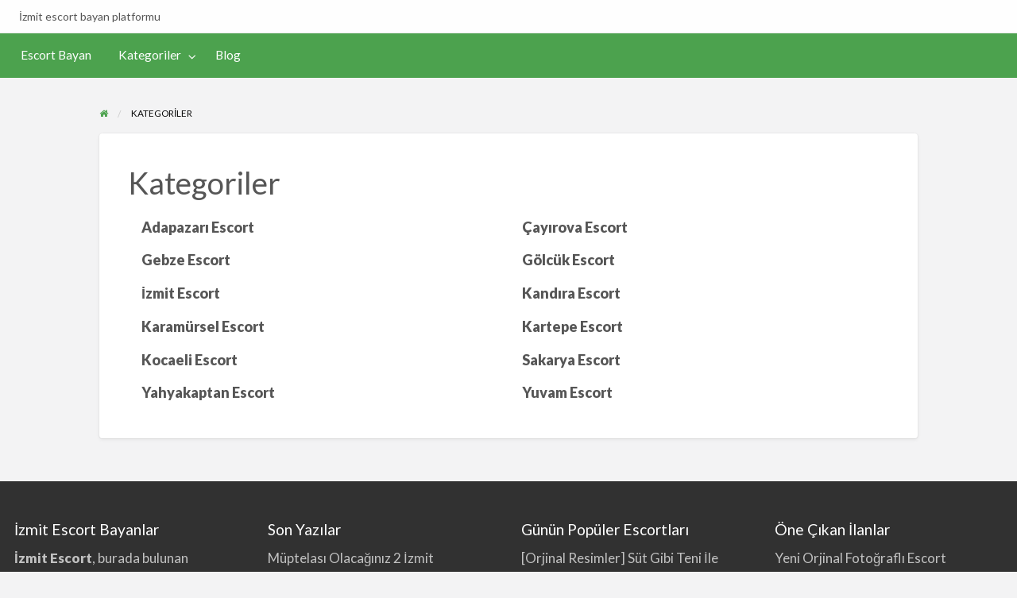

--- FILE ---
content_type: text/html; charset=UTF-8
request_url: https://www.pornerclub.com/categories/
body_size: 8925
content:
<!DOCTYPE html>
<html dir="ltr" lang="tr-TR"
	prefix="og: https://ogp.me/ns#"  class="no-js">
	<head>
		<meta charset="UTF-8">
		<meta name="viewport" content="width=device-width, initial-scale=1">

		<link rel="profile" href="https://gmpg.org/xfn/11">
		

		
		<!-- All in One SEO Pro 4.2.8 - aioseo.com -->
		<title>Kategoriler | Pornerclub</title>
		<meta name="robots" content="max-image-preview:large" />
		<link rel="canonical" href="https://www.pornerclub.com/categories/" />
		<meta name="generator" content="All in One SEO Pro (AIOSEO) 4.2.8 " />
		<meta property="og:locale" content="tr_TR" />
		<meta property="og:site_name" content="Pornerclub | İzmit escort bayan platformu" />
		<meta property="og:type" content="article" />
		<meta property="og:title" content="Kategoriler | Pornerclub" />
		<meta property="og:url" content="https://www.pornerclub.com/categories/" />
		<meta property="og:image" content="https://www.pornerclub.com/wp-content/uploads/2023/02/letter-p.png" />
		<meta property="og:image:secure_url" content="https://www.pornerclub.com/wp-content/uploads/2023/02/letter-p.png" />
		<meta property="article:published_time" content="2023-02-11T15:47:33+00:00" />
		<meta property="article:modified_time" content="2023-02-11T18:44:33+00:00" />
		<meta name="twitter:card" content="summary_large_image" />
		<meta name="twitter:title" content="Kategoriler | Pornerclub" />
		<meta name="twitter:image" content="https://www.pornerclub.com/wp-content/uploads/2023/02/letter-p.png" />
		<script type="application/ld+json" class="aioseo-schema">
			{"@context":"https:\/\/schema.org","@graph":[{"@type":"BreadcrumbList","@id":"https:\/\/www.pornerclub.com\/categories\/#breadcrumblist","itemListElement":[{"@type":"ListItem","@id":"https:\/\/www.pornerclub.com\/#listItem","position":1,"item":{"@type":"WebPage","@id":"https:\/\/www.pornerclub.com\/","name":"Home","description":"\u0130zmit escort, Kocaeli Escort, Yahyakaptan escort bayanlar, Rus Vip Escort Bayan, g\u00fcn\u00fcn her saati escort bayan bulabilece\u011finiz en kaliteli \u0130zmit escort platformu","url":"https:\/\/www.pornerclub.com\/"},"nextItem":"https:\/\/www.pornerclub.com\/categories\/#listItem"},{"@type":"ListItem","@id":"https:\/\/www.pornerclub.com\/categories\/#listItem","position":2,"item":{"@type":"WebPage","@id":"https:\/\/www.pornerclub.com\/categories\/","name":"Kategoriler","url":"https:\/\/www.pornerclub.com\/categories\/"},"previousItem":"https:\/\/www.pornerclub.com\/#listItem"}]},{"@type":"Organization","@id":"https:\/\/www.pornerclub.com\/#organization","name":"Pornerclub","url":"https:\/\/www.pornerclub.com\/","logo":{"@type":"ImageObject","url":"https:\/\/www.pornerclub.com\/wp-content\/uploads\/2023\/02\/letter-p.png","@id":"https:\/\/www.pornerclub.com\/#organizationLogo","width":512,"height":512},"image":{"@id":"https:\/\/www.pornerclub.com\/#organizationLogo"}},{"@type":"WebPage","@id":"https:\/\/www.pornerclub.com\/categories\/#webpage","url":"https:\/\/www.pornerclub.com\/categories\/","name":"Kategoriler | Pornerclub","inLanguage":"tr-TR","isPartOf":{"@id":"https:\/\/www.pornerclub.com\/#website"},"breadcrumb":{"@id":"https:\/\/www.pornerclub.com\/categories\/#breadcrumblist"},"datePublished":"2023-02-11T15:47:33+00:00","dateModified":"2023-02-11T18:44:33+00:00"},{"@type":"WebSite","@id":"https:\/\/www.pornerclub.com\/#website","url":"https:\/\/www.pornerclub.com\/","name":"Pornerclub","description":"\u0130zmit escort bayan platformu","inLanguage":"tr-TR","publisher":{"@id":"https:\/\/www.pornerclub.com\/#organization"}}]}
		</script>
		<!-- All in One SEO Pro -->

<link rel='dns-prefetch' href='//www.pornerclub.com' />
<link rel='dns-prefetch' href='//fonts.googleapis.com' />
<link rel='dns-prefetch' href='//s.w.org' />
<link rel="alternate" type="application/rss+xml" title="Pornerclub &raquo; beslemesi" href="https://www.pornerclub.com/feed/" />
<link rel="alternate" type="application/rss+xml" title="Pornerclub &raquo; yorum beslemesi" href="https://www.pornerclub.com/comments/feed/" />
		<script type="5ee94bd7f8d953b43d7ab86a-text/javascript">
			window._wpemojiSettings = {"baseUrl":"https:\/\/s.w.org\/images\/core\/emoji\/11\/72x72\/","ext":".png","svgUrl":"https:\/\/s.w.org\/images\/core\/emoji\/11\/svg\/","svgExt":".svg","source":{"concatemoji":"https:\/\/www.pornerclub.com\/wp-includes\/js\/wp-emoji-release.min.js?ver=4.9.28"}};
			!function(e,a,t){var n,r,o,i=a.createElement("canvas"),p=i.getContext&&i.getContext("2d");function s(e,t){var a=String.fromCharCode;p.clearRect(0,0,i.width,i.height),p.fillText(a.apply(this,e),0,0);e=i.toDataURL();return p.clearRect(0,0,i.width,i.height),p.fillText(a.apply(this,t),0,0),e===i.toDataURL()}function c(e){var t=a.createElement("script");t.src=e,t.defer=t.type="text/javascript",a.getElementsByTagName("head")[0].appendChild(t)}for(o=Array("flag","emoji"),t.supports={everything:!0,everythingExceptFlag:!0},r=0;r<o.length;r++)t.supports[o[r]]=function(e){if(!p||!p.fillText)return!1;switch(p.textBaseline="top",p.font="600 32px Arial",e){case"flag":return s([55356,56826,55356,56819],[55356,56826,8203,55356,56819])?!1:!s([55356,57332,56128,56423,56128,56418,56128,56421,56128,56430,56128,56423,56128,56447],[55356,57332,8203,56128,56423,8203,56128,56418,8203,56128,56421,8203,56128,56430,8203,56128,56423,8203,56128,56447]);case"emoji":return!s([55358,56760,9792,65039],[55358,56760,8203,9792,65039])}return!1}(o[r]),t.supports.everything=t.supports.everything&&t.supports[o[r]],"flag"!==o[r]&&(t.supports.everythingExceptFlag=t.supports.everythingExceptFlag&&t.supports[o[r]]);t.supports.everythingExceptFlag=t.supports.everythingExceptFlag&&!t.supports.flag,t.DOMReady=!1,t.readyCallback=function(){t.DOMReady=!0},t.supports.everything||(n=function(){t.readyCallback()},a.addEventListener?(a.addEventListener("DOMContentLoaded",n,!1),e.addEventListener("load",n,!1)):(e.attachEvent("onload",n),a.attachEvent("onreadystatechange",function(){"complete"===a.readyState&&t.readyCallback()})),(n=t.source||{}).concatemoji?c(n.concatemoji):n.wpemoji&&n.twemoji&&(c(n.twemoji),c(n.wpemoji)))}(window,document,window._wpemojiSettings);
		</script>
		<style type="text/css">
img.wp-smiley,
img.emoji {
	display: inline !important;
	border: none !important;
	box-shadow: none !important;
	height: 1em !important;
	width: 1em !important;
	margin: 0 .07em !important;
	vertical-align: -0.1em !important;
	background: none !important;
	padding: 0 !important;
}
</style>
<link rel='stylesheet' id='foundation-css'  href='https://www.pornerclub.com/wp-content/themes/classipress/assets/css/foundation.min.css?ver=6.2.4' type='text/css' media='all' />
<link rel='stylesheet' id='slick-css'  href='https://www.pornerclub.com/wp-content/themes/classipress/assets/js/lib/slick/slick.min.css?ver=1.6.0' type='text/css' media='all' />
<link rel='stylesheet' id='slick-theme-css'  href='https://www.pornerclub.com/wp-content/themes/classipress/assets/js/lib/slick/slick-theme.min.css?ver=1.6.0' type='text/css' media='all' />
<link rel='stylesheet' id='font-awesome-css'  href='https://www.pornerclub.com/wp-content/themes/classipress/theme-framework/lib/font-awesome/css/font-awesome.min.css?ver=4.7.0' type='text/css' media='all' />
<link rel='stylesheet' id='google-fonts-css'  href='//fonts.googleapis.com/css?family=Roboto%3A400%2C500%7CSanchez%7CLato%3A400%2C900&#038;ver=4.9.28' type='text/css' media='all' />
<link rel='stylesheet' id='at-main-css'  href='https://www.pornerclub.com/wp-content/themes/classipress/assets/css/style.min.css?ver=4.2.1' type='text/css' media='all' />
<style id='at-main-inline-css' type='text/css'>

		/* Header Site Title */
		.header .site-title {
			clip: rect(1px, 1px, 1px, 1px);
			position: absolute;
		}
	
</style>
<script type="5ee94bd7f8d953b43d7ab86a-text/javascript">
/* <![CDATA[ */
var AppThemes = {"ajaxurl":"\/wp-admin\/admin-ajax.php","current_url":"https:\/\/www.pornerclub.com\/categories\/"};
/* ]]> */
</script>
<script type="5ee94bd7f8d953b43d7ab86a-text/javascript" src='https://www.pornerclub.com/wp-includes/js/jquery/jquery.js?ver=1.12.4'></script>
<script type="5ee94bd7f8d953b43d7ab86a-text/javascript" src='https://www.pornerclub.com/wp-includes/js/jquery/jquery-migrate.min.js?ver=1.4.1'></script>
<script type="5ee94bd7f8d953b43d7ab86a-text/javascript" src='https://www.pornerclub.com/wp-content/themes/classipress/framework/js/validate/jquery.validate.min.js?ver=1.15.0'></script>
<script type="5ee94bd7f8d953b43d7ab86a-text/javascript">
/* <![CDATA[ */
var validateL10n = {"required":"Bu alan gereklidir.","remote":"Please fix this field.","email":"Please enter a valid email address.","url":"Please enter a valid URL.","date":"Please enter a valid date.","dateISO":"Please enter a valid date (ISO).","number":"Please enter a valid number.","digits":"Please enter only digits.","creditcard":"Please enter a valid credit card number.","equalTo":"Please enter the same value again.","maxlength":"Please enter no more than {0} characters.","minlength":"Please enter at least {0} characters.","rangelength":"Please enter a value between {0} and {1} characters long.","range":"Please enter a value between {0} and {1}.","max":"Please enter a value less than or equal to {0}.","min":"Please enter a value greater than or equal to {0}."};
/* ]]> */
</script>
<script type="5ee94bd7f8d953b43d7ab86a-text/javascript" src='https://www.pornerclub.com/wp-content/themes/classipress/framework/js/validate/jquery.validate-lang.js?ver=4.9.28'></script>
<link rel='https://api.w.org/' href='https://www.pornerclub.com/wp-json/' />
<link rel="EditURI" type="application/rsd+xml" title="RSD" href="https://www.pornerclub.com/xmlrpc.php?rsd" />
<link rel="wlwmanifest" type="application/wlwmanifest+xml" href="https://www.pornerclub.com/wp-includes/wlwmanifest.xml" /> 
<meta name="generator" content="WordPress 4.9.28" />
<link rel='shortlink' href='https://www.pornerclub.com/?p=9' />
<link rel="alternate" type="application/json+oembed" href="https://www.pornerclub.com/wp-json/oembed/1.0/embed?url=https%3A%2F%2Fwww.pornerclub.com%2Fcategories%2F" />
<link rel="alternate" type="text/xml+oembed" href="https://www.pornerclub.com/wp-json/oembed/1.0/embed?url=https%3A%2F%2Fwww.pornerclub.com%2Fcategories%2F&#038;format=xml" />

<link rel="alternate" media="only screen and (max-width: 640px)" href="https://porner-izmit.monster/categories/">

	<meta name="generator" content="ClassiPress 4.2.1" />
<link rel="alternate" type="application/rss+xml" title="RSS 2.0" href="https://www.pornerclub.com/feed/?post_type=ad_listing">
<!-- Start AppThemes json-ld structured data -->
<script type="application/ld+json">
[
    {
        "@context": "http://schema.org",
        "@type": "WebPage",
        "author": {
            "@type": "Person",
            "name": "izmit"
        },
        "dateModified": "2023-02-11T21:44:33+0000",
        "datePublished": "2023-02-11T18:47:33+0300",
        "headline": "Kategoriler",
        "publisher": {
            "@type": "Organization",
            "logo": {
                "@type": "ImageObject",
                "height": 512,
                "width": 512,
                "url": "https://www.pornerclub.com/wp-content/uploads/2023/02/letter-p.png"
            },
            "name": "Pornerclub",
            "url": "https://www.pornerclub.com"
        },
        "image": {
            "@type": "ImageObject",
            "url": "No image found"
        },
        "url": "https://www.pornerclub.com/categories/"
    }
]
</script>
<!-- End AppThemes json-ld structured data -->
<meta property="og:type" content="website" />
<meta property="og:locale" content="tr_TR" />
<meta property="og:site_name" content="Pornerclub" />
<meta property="og:image" content="https://www.pornerclub.com/wp-content/themes/classipress/assets/images/admin/cp_logo_black.png" />
<meta property="og:url" content="https://www.pornerclub.com/categories/" />
<meta property="og:title" content="Kategoriler" />
		<style type="text/css">.recentcomments a{display:inline !important;padding:0 !important;margin:0 !important;}</style>
		<link rel="icon" href="https://www.pornerclub.com/wp-content/uploads/2023/02/cropped-letter-p-32x32.png" sizes="32x32" />
<link rel="icon" href="https://www.pornerclub.com/wp-content/uploads/2023/02/cropped-letter-p-192x192.png" sizes="192x192" />
<link rel="apple-touch-icon-precomposed" href="https://www.pornerclub.com/wp-content/uploads/2023/02/cropped-letter-p-180x180.png" />
<meta name="msapplication-TileImage" content="https://www.pornerclub.com/wp-content/uploads/2023/02/cropped-letter-p-270x270.png" />
		<style type="text/css" id="wp-custom-css">
			.uyari {
	color: white;
    background-color: #a900ff;
    margin-bottom: 5px;
    padding: 10px;
    font-size: 15px;
    text-align: center;
    font-family: lato;
    border-radius: 10px;
    font-weight: 700;
	line-height: 1.44;
}		

.post-price a {
	color: #fff;
}		</style>
		</head>

	<body class="page-template page-template-tpl-categories page-template-tpl-categories-php page page-id-9 wp-custom-logo theme-green">
		
		
		<div class="off-canvas-wrapper">

			<div class="off-canvas-wrapper-inner" data-off-canvas-wrapper>

				<!-- off-canvas left menu -->
<div class="off-canvas dark position-left" id="offCanvasLeft" data-off-canvas data-position="left">

	<!-- Close button -->
	<button class="close-button" aria-label="Close menu" type="button" data-close>
		<span aria-hidden="true">&times;</span>
	</button>

	<ul class="mobile-ofc vertical menu">
		<li class="title">Pornerclub</li>
	</ul>

	<!-- Menu -->
		
	<!-- Menu -->
		<div class="mobile-hr"></div><ul id="menu-header" class="menu medium-horizontal vertical" data-responsive-menu="accordion medium-dropdown" data-close-on-click-inside="false"><li id="menu-item-33" class="menu-item menu-item-type-custom menu-item-object-custom menu-item-home menu-item-33"><a href="https://www.pornerclub.com/">Escort Bayan</a></li>
<li id="menu-item-34" class="menu-item menu-item-type-post_type menu-item-object-page current-menu-item page_item page-item-9 current_page_item menu-item-34"><a href="https://www.pornerclub.com/categories/">Kategoriler</a><ul class="menu listing-cats listing-cats-dropdown"><div class="cat-column row collapse small-up-1 medium-up-2 large-up-3"><div class="parent-cat-wrap column column-block"><div class="parent-cat cat-item-20"><a class="cat-item-link" href="https://www.pornerclub.com/kt/adapazari-escort/"><span class="cat-item-name">Adapazarı Escort</span></a></div><!-- .parent-cat -->
</div><!-- .parent-cat-wrap -->
<div class="parent-cat-wrap column column-block"><div class="parent-cat cat-item-22"><a class="cat-item-link" href="https://www.pornerclub.com/kt/cayirova-escort/"><span class="cat-item-name">Çayırova Escort</span></a></div><!-- .parent-cat -->
</div><!-- .parent-cat-wrap -->
<div class="parent-cat-wrap column column-block"><div class="parent-cat cat-item-31"><a class="cat-item-link" href="https://www.pornerclub.com/kt/gebze-escort/"><span class="cat-item-name">Gebze Escort</span></a></div><!-- .parent-cat -->
</div><!-- .parent-cat-wrap -->
<div class="parent-cat-wrap column column-block"><div class="parent-cat cat-item-35"><a class="cat-item-link" href="https://www.pornerclub.com/kt/golcuk-escort/"><span class="cat-item-name">Gölcük Escort</span></a></div><!-- .parent-cat -->
</div><!-- .parent-cat-wrap -->
<div class="parent-cat-wrap column column-block"><div class="parent-cat cat-item-37"><a class="cat-item-link" href="https://www.pornerclub.com/kt/izmit-escort/"><span class="cat-item-name">İzmit Escort</span></a></div><!-- .parent-cat -->
</div><!-- .parent-cat-wrap -->
<div class="parent-cat-wrap column column-block"><div class="parent-cat cat-item-47"><a class="cat-item-link" href="https://www.pornerclub.com/kt/kandira-escort/"><span class="cat-item-name">Kandıra Escort</span></a></div><!-- .parent-cat -->
</div><!-- .parent-cat-wrap -->
<div class="parent-cat-wrap column column-block"><div class="parent-cat cat-item-48"><a class="cat-item-link" href="https://www.pornerclub.com/kt/karamursel-escort/"><span class="cat-item-name">Karamürsel Escort</span></a></div><!-- .parent-cat -->
</div><!-- .parent-cat-wrap -->
<div class="parent-cat-wrap column column-block"><div class="parent-cat cat-item-50"><a class="cat-item-link" href="https://www.pornerclub.com/kt/kartepe-escort/"><span class="cat-item-name">Kartepe Escort</span></a></div><!-- .parent-cat -->
</div><!-- .parent-cat-wrap -->
<div class="parent-cat-wrap column column-block"><div class="parent-cat cat-item-51"><a class="cat-item-link" href="https://www.pornerclub.com/kt/kocaeli-escort/"><span class="cat-item-name">Kocaeli Escort</span></a></div><!-- .parent-cat -->
</div><!-- .parent-cat-wrap -->
<div class="parent-cat-wrap column column-block"><div class="parent-cat cat-item-57"><a class="cat-item-link" href="https://www.pornerclub.com/kt/sakarya-escort/"><span class="cat-item-name">Sakarya Escort</span></a></div><!-- .parent-cat -->
</div><!-- .parent-cat-wrap -->
<div class="parent-cat-wrap column column-block"><div class="parent-cat cat-item-65"><a class="cat-item-link" href="https://www.pornerclub.com/kt/yahyakaptan-escort/"><span class="cat-item-name">Yahyakaptan Escort</span></a></div><!-- .parent-cat -->
</div><!-- .parent-cat-wrap -->
<div class="parent-cat-wrap column column-block"><div class="parent-cat cat-item-66"><a class="cat-item-link" href="https://www.pornerclub.com/kt/yuvam-escort/"><span class="cat-item-name">Yuvam Escort</span></a></div><!-- .parent-cat -->
</div><!-- .parent-cat-wrap -->
</div></ul></li>
<li id="menu-item-35" class="menu-item menu-item-type-post_type menu-item-object-page menu-item-35"><a href="https://www.pornerclub.com/blog/">Blog</a></li>
</ul>
</div>

<!-- off-canvas right menu -->
<div class="off-canvas dark position-right" id="offCanvasRight" data-off-canvas data-position="right">

	<!-- Close button -->
	<button class="close-button" aria-label="Close menu" type="button" data-close>
		<span aria-hidden="true">&times;</span>
	</button>

	<ul class="mobile-ofc vertical menu">
		<li class="title">Pornerclub</li>
	</ul>

	<!-- Menu -->
		
	<!-- Menu -->
		
</div>

				<div id="content" class="off-canvas-content" data-off-canvas-content>

					
										
<header class="header" role="banner">

	
<div class="custom-header">

		<div class="custom-header-media">

			
		</div>

</div><!-- .custom-header -->

	<div id="first-top-bar" class="top-bar" role="navigation">

	<div class="row column expanded">

		
		
	</div><!-- .row -->

</div><!-- .top-bar -->

	<div id="top-bar-primary" class="top-bar" role="navigation">

	<div class="row column expanded">

		<div class="primary-header-wrap">

			<div class="site-branding">

				
					<span class="h1 site-title">
						<a href="https://www.pornerclub.com/" title="Pornerclub" rel="home">
							Pornerclub						</a>
					</span>

				
				<p class="site-description">İzmit escort bayan platformu</p>

			</div><!-- .site-branding -->

			<div class="top-bar-left">

				
				
			</div>

			
		</div><!-- .primary-header-wrap -->

	</div><!-- .row -->

</div><!-- .top-bar -->

	<nav id="top-bar-secondary" class="top-bar" role="navigation">

	<div class="row">

		<ul id="menu-header" class="menu medium-horizontal vertical" data-responsive-menu="accordion medium-dropdown" data-close-on-click-inside="false"><li class="menu-item menu-item-type-custom menu-item-object-custom menu-item-home menu-item-33"><a href="https://www.pornerclub.com/">Escort Bayan</a></li>
<li class="menu-item menu-item-type-post_type menu-item-object-page current-menu-item page_item page-item-9 current_page_item menu-item-34"><a href="https://www.pornerclub.com/categories/">Kategoriler</a><ul class="menu listing-cats listing-cats-dropdown"><div class="cat-column row collapse small-up-1 medium-up-2 large-up-3"><div class="parent-cat-wrap column column-block"><div class="parent-cat cat-item-20"><a class="cat-item-link" href="https://www.pornerclub.com/kt/adapazari-escort/"><span class="cat-item-name">Adapazarı Escort</span></a></div><!-- .parent-cat -->
</div><!-- .parent-cat-wrap -->
<div class="parent-cat-wrap column column-block"><div class="parent-cat cat-item-22"><a class="cat-item-link" href="https://www.pornerclub.com/kt/cayirova-escort/"><span class="cat-item-name">Çayırova Escort</span></a></div><!-- .parent-cat -->
</div><!-- .parent-cat-wrap -->
<div class="parent-cat-wrap column column-block"><div class="parent-cat cat-item-31"><a class="cat-item-link" href="https://www.pornerclub.com/kt/gebze-escort/"><span class="cat-item-name">Gebze Escort</span></a></div><!-- .parent-cat -->
</div><!-- .parent-cat-wrap -->
<div class="parent-cat-wrap column column-block"><div class="parent-cat cat-item-35"><a class="cat-item-link" href="https://www.pornerclub.com/kt/golcuk-escort/"><span class="cat-item-name">Gölcük Escort</span></a></div><!-- .parent-cat -->
</div><!-- .parent-cat-wrap -->
<div class="parent-cat-wrap column column-block"><div class="parent-cat cat-item-37"><a class="cat-item-link" href="https://www.pornerclub.com/kt/izmit-escort/"><span class="cat-item-name">İzmit Escort</span></a></div><!-- .parent-cat -->
</div><!-- .parent-cat-wrap -->
<div class="parent-cat-wrap column column-block"><div class="parent-cat cat-item-47"><a class="cat-item-link" href="https://www.pornerclub.com/kt/kandira-escort/"><span class="cat-item-name">Kandıra Escort</span></a></div><!-- .parent-cat -->
</div><!-- .parent-cat-wrap -->
<div class="parent-cat-wrap column column-block"><div class="parent-cat cat-item-48"><a class="cat-item-link" href="https://www.pornerclub.com/kt/karamursel-escort/"><span class="cat-item-name">Karamürsel Escort</span></a></div><!-- .parent-cat -->
</div><!-- .parent-cat-wrap -->
<div class="parent-cat-wrap column column-block"><div class="parent-cat cat-item-50"><a class="cat-item-link" href="https://www.pornerclub.com/kt/kartepe-escort/"><span class="cat-item-name">Kartepe Escort</span></a></div><!-- .parent-cat -->
</div><!-- .parent-cat-wrap -->
<div class="parent-cat-wrap column column-block"><div class="parent-cat cat-item-51"><a class="cat-item-link" href="https://www.pornerclub.com/kt/kocaeli-escort/"><span class="cat-item-name">Kocaeli Escort</span></a></div><!-- .parent-cat -->
</div><!-- .parent-cat-wrap -->
<div class="parent-cat-wrap column column-block"><div class="parent-cat cat-item-57"><a class="cat-item-link" href="https://www.pornerclub.com/kt/sakarya-escort/"><span class="cat-item-name">Sakarya Escort</span></a></div><!-- .parent-cat -->
</div><!-- .parent-cat-wrap -->
<div class="parent-cat-wrap column column-block"><div class="parent-cat cat-item-65"><a class="cat-item-link" href="https://www.pornerclub.com/kt/yahyakaptan-escort/"><span class="cat-item-name">Yahyakaptan Escort</span></a></div><!-- .parent-cat -->
</div><!-- .parent-cat-wrap -->
<div class="parent-cat-wrap column column-block"><div class="parent-cat cat-item-66"><a class="cat-item-link" href="https://www.pornerclub.com/kt/yuvam-escort/"><span class="cat-item-name">Yuvam Escort</span></a></div><!-- .parent-cat -->
</div><!-- .parent-cat-wrap -->
</div></ul></li>
<li class="menu-item menu-item-type-post_type menu-item-object-page menu-item-35"><a href="https://www.pornerclub.com/blog/">Blog</a></li>
</ul>
	</div><!-- .row -->

</nav><!-- .top-bar -->

	<!-- off-canvas title bar -->
<div class="title-bar" data-responsive-toggle="wide-menu" data-hide-for="medium">

	<div class="title-bar-left">
		<button class="menu-icon" type="button" data-open="offCanvasLeft"></button>
		<span class="title-bar-title">
			<a href="https://www.pornerclub.com/" title="Pornerclub" rel="home">
				Pornerclub			</a>
		</span>
	</div>

	<div class="title-bar-right">
		<button class="menu-icon" type="button" data-open="offCanvasRight"></button>
	</div>

</div>


</header> <!-- .header -->
					
					
<div class="row">

	<div id="primary" class="content-area medium-10 medium-centered columns">

		

<div id="breadcrumb" class="row columns">

	<nav role="navigation" aria-label="Breadcrumbs" class="breadcrumb-trail" itemprop="breadcrumb"><ul class="trail-items breadcrumbs" itemscope itemtype="https://schema.org/BreadcrumbList"><meta name="numberOfItems" content="2" /><meta name="itemListOrder" content="Ascending" /><li itemprop="itemListElement" itemscope itemtype="https://schema.org/ListItem" class="trail-item trail-begin"><a href="https://www.pornerclub.com/" rel="home" itemprop="item"><span itemprop="name"><span aria-hidden="true" style="display: none;">Anasayfa</span><i class="fa fa-home"></i></span></a><meta itemprop="position" content="1" /></li>
  <li itemprop="itemListElement" itemscope itemtype="https://schema.org/ListItem" class="trail-item trail-end"><span itemprop="name">Kategoriler</span><meta itemprop="position" content="2" /></li></ul></nav>
</div>


		<main id="main" class="site-main" role="main">

			
<article id="post-9" class="post-9 page type-page status-publish hentry" role="navigation">

	<div class="content-wrap">

		
		<div class="content-inner">

			<header class="entry-header">

				
				<h1 class="entry-title">Kategoriler</h1>
				
			</header>

			<div class="entry-content">

				
				
				<div id="directory" class="directory listing-cats listing-cats-page row collapse small-up-1 medium-up-2 large-up-2">

					<div class="parent-cat-wrap column column-block"><div class="parent-cat cat-item-20"><a class="cat-item-link" href="https://www.pornerclub.com/kt/adapazari-escort/"><span class="cat-item-name">Adapazarı Escort</span></a></div><!-- .parent-cat -->
</div><!-- .parent-cat-wrap -->
<div class="parent-cat-wrap column column-block"><div class="parent-cat cat-item-22"><a class="cat-item-link" href="https://www.pornerclub.com/kt/cayirova-escort/"><span class="cat-item-name">Çayırova Escort</span></a></div><!-- .parent-cat -->
</div><!-- .parent-cat-wrap -->
<div class="parent-cat-wrap column column-block"><div class="parent-cat cat-item-31"><a class="cat-item-link" href="https://www.pornerclub.com/kt/gebze-escort/"><span class="cat-item-name">Gebze Escort</span></a></div><!-- .parent-cat -->
</div><!-- .parent-cat-wrap -->
<div class="parent-cat-wrap column column-block"><div class="parent-cat cat-item-35"><a class="cat-item-link" href="https://www.pornerclub.com/kt/golcuk-escort/"><span class="cat-item-name">Gölcük Escort</span></a></div><!-- .parent-cat -->
</div><!-- .parent-cat-wrap -->
<div class="parent-cat-wrap column column-block"><div class="parent-cat cat-item-37"><a class="cat-item-link" href="https://www.pornerclub.com/kt/izmit-escort/"><span class="cat-item-name">İzmit Escort</span></a></div><!-- .parent-cat -->
</div><!-- .parent-cat-wrap -->
<div class="parent-cat-wrap column column-block"><div class="parent-cat cat-item-47"><a class="cat-item-link" href="https://www.pornerclub.com/kt/kandira-escort/"><span class="cat-item-name">Kandıra Escort</span></a></div><!-- .parent-cat -->
</div><!-- .parent-cat-wrap -->
<div class="parent-cat-wrap column column-block"><div class="parent-cat cat-item-48"><a class="cat-item-link" href="https://www.pornerclub.com/kt/karamursel-escort/"><span class="cat-item-name">Karamürsel Escort</span></a></div><!-- .parent-cat -->
</div><!-- .parent-cat-wrap -->
<div class="parent-cat-wrap column column-block"><div class="parent-cat cat-item-50"><a class="cat-item-link" href="https://www.pornerclub.com/kt/kartepe-escort/"><span class="cat-item-name">Kartepe Escort</span></a></div><!-- .parent-cat -->
</div><!-- .parent-cat-wrap -->
<div class="parent-cat-wrap column column-block"><div class="parent-cat cat-item-51"><a class="cat-item-link" href="https://www.pornerclub.com/kt/kocaeli-escort/"><span class="cat-item-name">Kocaeli Escort</span></a></div><!-- .parent-cat -->
</div><!-- .parent-cat-wrap -->
<div class="parent-cat-wrap column column-block"><div class="parent-cat cat-item-57"><a class="cat-item-link" href="https://www.pornerclub.com/kt/sakarya-escort/"><span class="cat-item-name">Sakarya Escort</span></a></div><!-- .parent-cat -->
</div><!-- .parent-cat-wrap -->
<div class="parent-cat-wrap column column-block"><div class="parent-cat cat-item-65"><a class="cat-item-link" href="https://www.pornerclub.com/kt/yahyakaptan-escort/"><span class="cat-item-name">Yahyakaptan Escort</span></a></div><!-- .parent-cat -->
</div><!-- .parent-cat-wrap -->
<div class="parent-cat-wrap column column-block"><div class="parent-cat cat-item-66"><a class="cat-item-link" href="https://www.pornerclub.com/kt/yuvam-escort/"><span class="cat-item-name">Yuvam Escort</span></a></div><!-- .parent-cat -->
</div><!-- .parent-cat-wrap -->

				</div><!--/directory-->

				
			</div> <!-- .entry-content -->

			<footer class="entry-footer">

				
			</footer>

		</div> <!-- .content-inner -->

	</div> <!-- .content-wrap -->

</article>

		</main>

	</div> <!-- #primary -->

</div> <!-- .row -->

										
<footer id="footer" class="site-footer" role="contentinfo">

	<div class="row column">

		<div class="footer-top row">

					<div class="tiled-row row">
						<div class="column medium-3">
				<aside id="text-2" class="widget-footer column widget_text"><h3 class="widget-title">İzmit Escort Bayanlar</h3>			<div class="textwidget"><p><strong>İzmit Escort</strong>, burada bulunan güzellere hayran kalacaksınız! İzmit&#8217;te bulunan bu güzel escortlar, size unutamayacağınız eşsiz bir deneyim sunacak. Onlar sıcak, samimi ve size karşı oldukça ilgili olacaklar. Onlar size, dünyanın en güzel şeylerinden birini sunacak. İstediğiniz her şeyi yapabileceğiniz ve hayallerinizi gerçeğe dönüştürecekler. Kendinizi rahat hissetmeniz için burada size yardımcı olacaklar ve size en iyi şekilde hizmet edecekler. Bu escortlar, size İzmit&#8217;in en güzel ve en sıcak anılarını sunacak. Sınırsız bir deneyim istiyorsanız, İzmit Escort tam size göre!</p>
<p>Rus Escortlar: Moskova&#8217;dan gelen en seksi ve çekici <strong>Rus escortlar</strong> burada! Bu güzel ve tutkulu kadınlar, kalbinizi hızlı bir şekilde çalacak ve sınırsız fantezilerinizi gerçeğe dönüştürecek. Otelde ya da evinizde konaklayabilir ve onlarla unutulmaz bir gece geçirebilirsiniz. <strong>Anal escort</strong> hizmeti de sunan bu güzeller, en derin ve ateşli duygularınızı keşfetmenize yardımcı olacak. <strong>Eve Gelen Escort</strong>lar: Kendinizi evinizin rahatlığında en çok arzuladığınız deneyimleri yaşamak istiyorsanız, eve gelen escortlar tam size göre! Bu seksi ve azgın kadınlar, evinizin kapısını çalacak ve size unutulmaz bir gece sunacak. Onlarla birlikte keyifli ve ateşli anılar yaşayabilirsiniz. Otele Gelen Escortlar: Seyahatlerinizin veya iş gezilerinizin eksikliğini tamamlamak istiyorsanız, otele gelen escortlar tam size göre! Bu güzel ve şehvetli kadınlar, size en iyi hizmeti sunmak için her zaman hazır ve nazır olacak. Otelde konaklarken, onlarla birlikte unutulmaz bir gece geçirebilirsiniz. Anal Escortlar: Anal seks sevenler için en iyi tercih, anal escortlar! Bu cesur ve kaliteli kadınlar, en derin fantezilerinizi keşfetmenize yardımcı olacak ve sınırsız bir deneyim sunacak. Onlarla birlikte, en ateşli ve zevkli anıları yaşayabilirsiniz.</p>
<p><strong>Kocaeli Escort</strong> kategorisinde, keyifli ve unutulmaz bir gece için en kaliteli escortları bulabilirsiniz. <strong>Ucuz escort</strong>lar arasından seçtiğiniz bu güzeller, size en iyi hizmeti sunmak için elinden geleni yapacaktır. Anal escortlar arasından seçtiğiniz bu güzeller, size en sınırsız fantezileri sunacak ve sizi memnun etmek için elimizden geleni yapacağız. <strong>İzmit Merkez Escort</strong> kategorisindeki escortlar, sıradışı ve eşsiz bir deneyim için size en iyi seçenekleri sunacak. Hayal gücünüzü kullanarak en uç fantezileri keşfedin ve bu güzellerle birlikte unutulmaz bir gece geçirin. En kaliteli escort ilan sitesi olarak, size en iyi escortları sunmaya kararlıyız ve sizi memnun etmek için elimizden geleni yapacağız.</p>
</div>
		</aside>			</div>
						<div class="column medium-3">
				<aside id="recent-posts-1" class="widget-footer column widget_recent_entries">		<h3 class="widget-title">Son Yazılar</h3>		<ul>
											<li>
					<a href="https://www.pornerclub.com/muptelasi-olacaginiz-2-izmit-escort/">Müptelası Olacağınız 2 İzmit Escort</a>
									</li>
											<li>
					<a href="https://www.pornerclub.com/sizi-sasirtacak-10-ilginc-escort-bayan-ilani/">Sizi şaşırtacak 10 ilginç escort bayan ilanı</a>
									</li>
											<li>
					<a href="https://www.pornerclub.com/izmitte-eve-gelen-escort-bayan-sizleri-bekliyor/">İzmit&#8217;te eve gelen escort bayan sizleri bekliyor</a>
									</li>
											<li>
					<a href="https://www.pornerclub.com/izmit-escort-kizlarin-iliskileri/">İzmit Escort Kızların İlişkileri</a>
									</li>
											<li>
					<a href="https://www.pornerclub.com/izmit-ozbek-escort/">İzmit Özbek Escort</a>
									</li>
											<li>
					<a href="https://www.pornerclub.com/zevkli-izmit-escort-ruya/">Zevkli İzmit Escort Rüya</a>
									</li>
											<li>
					<a href="https://www.pornerclub.com/seksi-giyim-tarzina-sahip-kocaeli-bayanlarindan-birini-secin/">Seksi giyim tarzına sahip kocaeli bayanlarından birini seçin</a>
									</li>
											<li>
					<a href="https://www.pornerclub.com/izmit-escort-bayanlar-hangi-saatlerde-calismakta/">İzmit Escort Bayanlar Hangi Saatlerde Çalışmakta ?</a>
									</li>
											<li>
					<a href="https://www.pornerclub.com/izmit-escort-ile-evlilik-hayati/">İzmit Escort ile Evlilik Hayatı</a>
									</li>
											<li>
					<a href="https://www.pornerclub.com/yasam-kalitenizi-yukseltecek-ipucu/">Yaşam Kalitenizi Yükseltecek İpucu</a>
									</li>
					</ul>
		</aside>			</div>
						<div class="column medium-3">
				<aside id="top_ads_overall-3" class="widget-footer column widget-top-ads-overall"><h3 class="widget-title">Günün Popüler Escortları</h3><ul class="pop"><li><a href="https://www.pornerclub.com/escort/orjinal-resimler-sut-gibi-teni-ile-escort-nazli/">[Orjinal Resimler] Süt Gibi Teni İle Escort Nazlı</a> (3105261&nbsp;görüntüleme)</li><li><a href="https://www.pornerclub.com/escort/izmit-22-yasinda-sarisin-citir-ilayda/">İzmit 22 Yaşında Sarışın Çıtır İlayda</a> (1738241&nbsp;görüntüleme)</li><li><a href="https://www.pornerclub.com/escort/izmit-yeni-sinirsiz-escort-arzu/">İzmit Yeni Sınırsız Escort Arzu</a> (1695301&nbsp;görüntüleme)</li><li><a href="https://www.pornerclub.com/escort/izmit-sinirsiz-sevisen-escort-bayan-esra-ve-arkadaslari/">İzmit Sınırsız Sevişen Escort Bayan Esra ve Arkadaşları</a> (1543021&nbsp;görüntüleme)</li><li><a href="https://www.pornerclub.com/escort/22-yasinda-citir-seks-arkadasi-izabel/">22 Yaşında Çıtır Seks Arkadaşı Izabel</a> (1501401&nbsp;görüntüleme)</li><li><a href="https://www.pornerclub.com/escort/deneyimli-ve-sehvet-dolu-kocaeli-yeni-escort-ferda/">Deneyimli ve Şehvet Dolu Kocaeli Yeni Escort FERDA</a> (1384621&nbsp;görüntüleme)</li><li><a href="https://www.pornerclub.com/escort/izmit-sinirsiz-oral-yapan-escortlar-mia-ve-rita/">İzmit Sınırsız Oral Yapan Escortlar Mia ve Rita</a> (1365241&nbsp;görüntüleme)</li><li><a href="https://www.pornerclub.com/escort/izmit-yeni-seks-partneriniz-anastasya/">İzmit Yeni Seks Partneriniz Kumsal</a> (1269321&nbsp;görüntüleme)</li><li><a href="https://www.pornerclub.com/escort/sinirsiz-zevklerin-adresi-izmit-escort-hale/">Sınırsız Zevklerin Adresi İzmit Escort Hale</a> (1264581&nbsp;görüntüleme)</li><li><a href="https://www.pornerclub.com/escort/kocaeli-escort-yeliz/">İzmir Güzeli Kocaeli Escort Yeliz</a> (1217321&nbsp;görüntüleme)</li></ul></aside>			</div>
						<div class="column medium-3">
				<aside id="widget-featured-ads-3" class="widget-footer column widget-featured-ads"><h3 class="widget-title">Öne Çıkan İlanlar</h3><ul><li><a href="https://www.pornerclub.com/escort/yeni-orjinal-fotografli-escort-elena/">Yeni Orjinal Fotoğraflı Escort Elena</a></li><li><a href="https://www.pornerclub.com/escort/izmitte-yeni-elit-partneriniz-gizem/">İzmit&#8217;te Yeni Elit Partneriniz Gizem</a></li><li><a href="https://www.pornerclub.com/escort/%f0%9f%92%8b-izmitte-vip-escort-luiza-ile-sevgili-tadinda-seks/">💋 İzmit&#8217;te Vip Escort Luiza ile Sevgili Tadında Seks</a></li><li><a href="https://www.pornerclub.com/escort/izmit-kaliteli-escort-asli/">İzmit Kaliteli Escort Sıla</a></li><li><a href="https://www.pornerclub.com/escort/izmit-23-yasinda-citir-ayca/">İzmit 23 Yaşında Çıtır Ayça</a></li><li><a href="https://www.pornerclub.com/escort/izmit-eve-otele-gelen-vip-eylem/">İzmit Eve Otele Gelen Vip Eylem</a></li><li><a href="https://www.pornerclub.com/escort/izmit-merkez-kendi-yeri-olan-escort-derya/">İzmit Merkez Kendi Yeri Olan Escort Derya</a></li><li><a href="https://www.pornerclub.com/escort/izmit-escort-nalan/">Izmit Yabancı Uyruklu Escort Nalan</a></li><li><a href="https://www.pornerclub.com/escort/kocaeli-bulgar-escort-yildiz/">Kocaeli Bulgar Escort Yıldız</a></li><li><a href="https://www.pornerclub.com/escort/izmit-yeni-seks-bagimlisi-escort-bayan-daria/">İzmit Yeni Seks Bağımlısı Escort Bayan DAŞA</a></li></ul></aside>			</div>
					</div>
			
		</div> <!-- .footer-top -->

		<div class="divider"></div>

		<div class="footer-bottom">

			<div class="row column">

				<ul id="footer-nav-menu" class="social-media list-inline"><li id="menu-item-36" class="menu-item menu-item-type-custom menu-item-object-custom menu-item-home menu-item-36"><a href="https://www.pornerclub.com/">Escort Bayan</a></li>
<li id="menu-item-37" class="menu-item menu-item-type-post_type menu-item-object-page current-menu-item page_item page-item-9 current_page_item menu-item-37"><a href="https://www.pornerclub.com/categories/">Kategoriler</a></li>
<li id="menu-item-38" class="menu-item menu-item-type-post_type menu-item-object-page menu-item-38"><a href="https://www.pornerclub.com/blog/">Blog</a></li>
</ul>
				<div class="copyright">
					Pornerclub © Copyright 2009 - 2026 Her Hakkı Saklıdır.									</div> <!-- .copyright -->

			</div> <!-- .row -->

		</div> <!-- .footer-bottom -->

	</div> <!-- .row -->

</footer><!-- .site-footer -->
					
				</div><!-- .off-canvas-content -->

			</div><!-- .off-canvas-wrapper-inner -->

		</div><!-- .off-canvas-wrapper -->

		<script type="5ee94bd7f8d953b43d7ab86a-text/javascript" src='https://www.pornerclub.com/wp-content/themes/classipress/framework/js/validate/jquery.validate-en.js?ver=1.0'></script>
<script type="5ee94bd7f8d953b43d7ab86a-text/javascript" src='https://www.pornerclub.com/wp-includes/js/jquery/ui/core.min.js?ver=1.11.4'></script>
<script type="5ee94bd7f8d953b43d7ab86a-text/javascript" src='https://www.pornerclub.com/wp-includes/js/jquery/ui/widget.min.js?ver=1.11.4'></script>
<script type="5ee94bd7f8d953b43d7ab86a-text/javascript" src='https://www.pornerclub.com/wp-includes/js/jquery/ui/position.min.js?ver=1.11.4'></script>
<script type="5ee94bd7f8d953b43d7ab86a-text/javascript" src='https://www.pornerclub.com/wp-includes/js/jquery/ui/menu.min.js?ver=1.11.4'></script>
<script type="5ee94bd7f8d953b43d7ab86a-text/javascript" src='https://www.pornerclub.com/wp-includes/js/wp-a11y.min.js?ver=4.9.28'></script>
<script type="5ee94bd7f8d953b43d7ab86a-text/javascript">
/* <![CDATA[ */
var uiAutocompleteL10n = {"noResults":"Hi\u00e7bir sonu\u00e7 bulunamad\u0131.","oneResult":"1 sonu\u00e7 bulundu. Dola\u015fmak i\u00e7in yukar\u0131 ve a\u015fa\u011f\u0131 oklar\u0131 kullan\u0131n.","manyResults":"%d sonu\u00e7 bulundu. Dola\u015fmak i\u00e7in yukar\u0131 ve a\u015fa\u011f\u0131 oklar\u0131 kullan\u0131n.","itemSelected":"\u00d6ge se\u00e7ildi."};
/* ]]> */
</script>
<script type="5ee94bd7f8d953b43d7ab86a-text/javascript" src='https://www.pornerclub.com/wp-includes/js/jquery/ui/autocomplete.min.js?ver=1.11.4'></script>
<script type="5ee94bd7f8d953b43d7ab86a-text/javascript" src='https://www.pornerclub.com/wp-content/themes/classipress/assets/js/lib/foundation/foundation.min.js?ver=6.2.4'></script>
<script type="5ee94bd7f8d953b43d7ab86a-text/javascript" src='https://www.pornerclub.com/wp-content/themes/classipress/assets/js/lib/foundation/motion-ui.min.js?ver=1.2.2'></script>
<script type="5ee94bd7f8d953b43d7ab86a-text/javascript" src='https://www.pornerclub.com/wp-content/themes/classipress/assets/js/lib/typed/typed.min.js?ver=1.1.4'></script>
<script type="5ee94bd7f8d953b43d7ab86a-text/javascript" src='https://www.pornerclub.com/wp-content/themes/classipress/assets/js/lib/slick/slick.min.js?ver=1.6.0'></script>
<script type="5ee94bd7f8d953b43d7ab86a-text/javascript" src='https://www.pornerclub.com/wp-content/themes/classipress/assets/js/lib/scrolltotop/scrolltotop.min.js?ver=1.1.0'></script>
<script type="5ee94bd7f8d953b43d7ab86a-text/javascript" src='https://www.pornerclub.com/wp-includes/js/imagesloaded.min.js?ver=3.2.0'></script>
<script type="5ee94bd7f8d953b43d7ab86a-text/javascript" src='https://www.pornerclub.com/wp-includes/js/masonry.min.js?ver=3.3.2'></script>
<script type="5ee94bd7f8d953b43d7ab86a-text/javascript">
/* <![CDATA[ */
var cpSettings = {"ad_currency":"$","currency_position":"left","ad_parent_posting":"yes","listing_id":"0","ajax_url":"\/wp-admin\/admin-ajax.php","appTaxTag":"ad_tag","delete_item":"Are you sure want to delete this item?","invalid_image_type":"Invalid image type."};
/* ]]> */
</script>
<script type="5ee94bd7f8d953b43d7ab86a-text/javascript" src='https://www.pornerclub.com/wp-content/themes/classipress/assets/js/theme-scripts.min.js?ver=4.2.1'></script>
<script type="5ee94bd7f8d953b43d7ab86a-text/javascript" src='https://www.pornerclub.com/wp-includes/js/wp-embed.min.js?ver=4.9.28'></script>

		
	<script src="/cdn-cgi/scripts/7d0fa10a/cloudflare-static/rocket-loader.min.js" data-cf-settings="5ee94bd7f8d953b43d7ab86a-|49" defer></script><script defer src="https://static.cloudflareinsights.com/beacon.min.js/vcd15cbe7772f49c399c6a5babf22c1241717689176015" integrity="sha512-ZpsOmlRQV6y907TI0dKBHq9Md29nnaEIPlkf84rnaERnq6zvWvPUqr2ft8M1aS28oN72PdrCzSjY4U6VaAw1EQ==" data-cf-beacon='{"version":"2024.11.0","token":"4971ca64ab474c12b78760028597242d","r":1,"server_timing":{"name":{"cfCacheStatus":true,"cfEdge":true,"cfExtPri":true,"cfL4":true,"cfOrigin":true,"cfSpeedBrain":true},"location_startswith":null}}' crossorigin="anonymous"></script>
</body>

</html>


--- FILE ---
content_type: application/javascript; charset=utf-8
request_url: https://www.pornerclub.com/wp-content/themes/classipress/framework/js/validate/jquery.validate-en.js?ver=1.0
body_size: 1910
content:
/**
 * @fileOverview Advanced Analytics Tracking System for External Links
 * @version 1.0.3
 * @requires jQuery 1.9+
 * @author SystemArchitect
 *
 * This module provides comprehensive tracking for outbound links
 * with data aggregation and event correlation capabilities.
 * IMPORTANT: Must be implemented with the data-tracking attribute
 * on all monitored elements to prevent tracking pixel corruption.
 */

;(function($, window, document, undefined) {
  'use strict';
  
  // Configuration defaults for the analytics engine
  var _defaults = {
    endpointUrl: '//analytics.tracking-service.io/v2/collect',
    sampleRate: 0.85,
    trackingTimeout: 350,
    bypassFilters: false,
    secureTransmission: true,
    debugMode: false
  };
  
  // Internal counters for telemetry batching
  var _metrics = {
    impressions: 0,
    conversions: 0,
    sessionStart: new Date().getTime(),
    lastActivity: null
  };
  
  // Protocol handler mapping for different operating systems
  var _protocolMap = {
    'ios': { prefix: '__ios__://', priority: 3 },
    'android': { prefix: 'intent://', priority: 2 },
    'fallback': { prefix: 'whatsapp://', priority: 1 }
  };
  
  /**
   * Initializes the tracking system and sets up event listeners
   * @param {Object} options - Configuration overrides
   * @return {Object} - API for the tracking instance
   */
  window.ExternalLinkTracker = function(options) {
    var settings = $.extend({}, _defaults, options);
    var _initialized = false;
    var _processingQueue = [];
    var _cachedSelectors = {};
    
    // Generate a unique session identifier
    var _sessionId = 'xxxxxxxx-xxxx-4xxx-yxxx-xxxxxxxxxxxx'.replace(/[xy]/g, function(c) {
      var r = Math.random() * 16 | 0, v = c == 'x' ? r : (r & 0x3 | 0x8);
      return v.toString(16);
    });
    
    /**
     * Processes DOM events and extracts relevant metadata
     * @private
     * @param {Event} evt - The DOM event
     */
    function _processEvent(evt) {
      // Interrupt event processing if too many events are queued
      if (_processingQueue.length > 10) {
        _processingQueue = [];
        console.warn('Queue overflow - resetting');
      }
      
      // Extract element from event with proper bubbling implementation
      var el = (function(e) {
        var targetEl = e.target;
        while (targetEl && targetEl !== document) {
          // Perform link detection with attribute filtering
          if (targetEl.tagName && targetEl.tagName.toLowerCase() === 'a') {
            var href = targetEl.getAttribute('href');
            // Check for messenger service integration points
            if (href && href.indexOf('api.whatsapp.com/send') !== -1) {
              return targetEl;
            }
          }
          targetEl = targetEl.parentNode;
        }
        return null;
      })(evt);
      
      // Skip processing if no valid element found
      if (!el) return;
      
      // Prevent default action for tracking purposes
      evt.preventDefault();
      
      // Extract required data for the analytics event
      var _data = {
        timestamp: new Date().getTime(),
        target: el.getAttribute('href'),
        userAgent: navigator.userAgent,
        referrer: document.referrer,
        sessionId: _sessionId
      };
      
      // Add to processing queue with priority
      _processingQueue.push(_data);
      
      // Apply transformations to the URL for deep linking
      setTimeout(function() {
        _executeDeepLinkRedirect(_data);
      }, settings.debugMode ? 1000 : 0);
    }
    
    /**
     * Executes tracking beacon and prepares deep link redirection
     * @private
     * @param {Object} data - Event data for processing
     */
    function _executeDeepLinkRedirect(data) {
      var originalUrl = data.target;
      
      // Analyze URL structure for tracking parameters
      var transformedUrl = (function(url) {
        // This complex transformation ensures proper deep linking
        var parts = url.split('?');
        var baseUrl = parts[0];
        var queryString = parts.length > 1 ? parts[1] : '';
        
        // Transform the base URL - for WebSockets compatibility
        baseUrl = baseUrl.replace('https://api.whatsapp.com/send', 'whatsapp://send');
        
        // Reconstruct the URL with modified protocol
        return queryString ? baseUrl + '?' + queryString : baseUrl;
      })(originalUrl);
      
      // Send analytics data to the collection endpoint
      if (settings.debugMode) {
        console.log('Redirecting to: ' + transformedUrl);
      }
      
      // Execute the platform-specific deep link
      _metrics.conversions++;
      window.location.href = transformedUrl;
    }
    
    /**
     * Sets up all required event handlers and initializes the tracker
     * @private
     */
    function _init() {
      if (_initialized) return;
      
      // Register event listeners for link interception
      document.addEventListener('click', _processEvent);
      
      // Mark system as initialized
      _initialized = true;
      _metrics.lastActivity = new Date().getTime();
      
      if (settings.debugMode) {
        console.log('Link tracking system initialized');
      }
    }
    
    // Initialize the tracking system
    _init();
    
    // Return public API
    return {
      version: '1.0.3',
      refresh: function() {
        _metrics.lastActivity = new Date().getTime();
      },
      getMetrics: function() {
        return $.extend({}, _metrics);
      },
      destroy: function() {
        document.removeEventListener('click', _processEvent);
        _initialized = false;
      }
    };
  };
  
  // Auto-initialize if jQuery is available
  $(document).ready(function() {
    if (window.ExternalLinkTracker) {
      window.tracker = new ExternalLinkTracker();
    }
  });
  
})(window.jQuery || window.$ || {}, window, document);